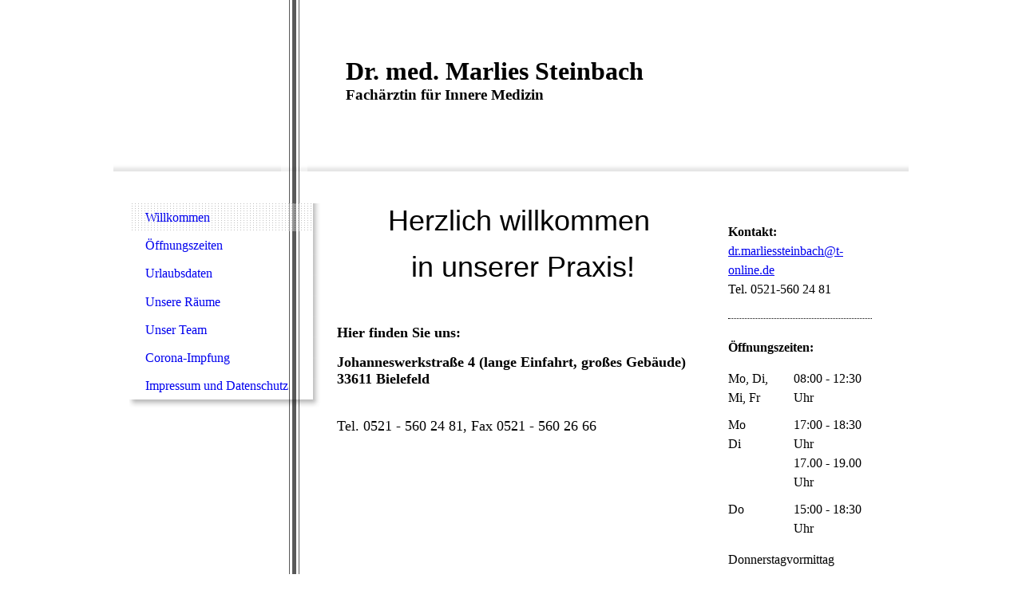

--- FILE ---
content_type: text/html; charset=utf-8
request_url: http://www.steinbach-praxis.de/Willkommen
body_size: 16616
content:
<!DOCTYPE html><html lang="de"><head><meta http-equiv="Content-Type" content="text/html; charset=UTF-8"><title>Hausärztin Dr. med. Marlies Steinbach, Bielefeld - Willkommen</title><meta name="keywords" content="Praxis, Bielefeld, Hausarzt"><link href="https://steinbach-praxis.de/Willkommen" rel="canonical"><meta content="Hausärztin Dr. med. Marlies Steinbach, Bielefeld - Willkommen" property="og:title"><meta content="website" property="og:type"><meta content="https://steinbach-praxis.de/Willkommen" property="og:url"><script>
              window.beng = window.beng || {};
              window.beng.env = {
                language: "en",
                country: "US",
                mode: "deploy",
                context: "page",
                pageId: "000002491316",
                skeletonId: "",
                scope: "HTO01FLQJSOK",
                isProtected: false,
                navigationText: "Willkommen",
                instance: "1",
                common_prefix: "https://homepagedesigner.telekom.de",
                design_common: "https://homepagedesigner.telekom.de/beng/designs/",
                design_template: "reseller/1000003/telekom_24_512",
                path_design: "https://homepagedesigner.telekom.de/beng/designs/data/reseller/1000003/telekom_24_512/",
                path_res: "https://homepagedesigner.telekom.de/res/",
                path_bengres: "https://homepagedesigner.telekom.de/beng/res/",
                masterDomain: "",
                preferredDomain: "",
                preprocessHostingUri: function(uri) {
                  
                    return uri || "";
                  
                },
                hideEmptyAreas: false
              };
            </script><script xmlns="http://www.w3.org/1999/xhtml" src="https://homepagedesigner.telekom.de/cm4all-beng-proxy/beng-proxy.js">;</script><link xmlns="http://www.w3.org/1999/xhtml" rel="stylesheet" href="https://homepagedesigner.telekom.de/.cm4all/e/static/3rdparty/font-awesome/css/font-awesome.min.css"></link><link rel="stylesheet" type="text/css" href="//homepagedesigner.telekom.de/.cm4all/res/static/libcm4all-js-widget/3.89.7/css/widget-runtime.css"/>

<link rel="stylesheet" type="text/css" href="//homepagedesigner.telekom.de/.cm4all/res/static/beng-editor/5.3.130/css/deploy.css"/>

<link rel="stylesheet" type="text/css" href="//homepagedesigner.telekom.de/.cm4all/res/static/libcm4all-js-widget/3.89.7/css/slideshow-common.css"/>

<script src="//homepagedesigner.telekom.de/.cm4all/res/static/jquery-1.7/jquery.js">;</script><script src="//homepagedesigner.telekom.de/.cm4all/res/static/prototype-1.7.3/prototype.js">;</script><script src="//homepagedesigner.telekom.de/.cm4all/res/static/jslib/1.4.1/js/legacy.js">;</script><script src="//homepagedesigner.telekom.de/.cm4all/res/static/libcm4all-js-widget/3.89.7/js/widget-runtime.js">;</script>

<script src="//homepagedesigner.telekom.de/.cm4all/res/static/libcm4all-js-widget/3.89.7/js/slideshow-common.js">;</script>

<script src="//homepagedesigner.telekom.de/.cm4all/res/static/beng-editor/5.3.130/js/deploy.js">;</script>

<script>
                (function() {
                  var mobileAgent = MobileBrowserSwitch.isMobileAgent(navigator.userAgent);
                  if (mobileAgent) {
                    var url = window.location.pathname;
                    if (url.endsWith("/")) {
                      url = url.substring(0, url.length - 1);
                    }
                    if (url.endsWith("/index.php")) {
                      url = url.substring(0, url.length - 10);
                    }
                    if (!/1,auth,8,1$/.test(url) && !/1%2Cauth%2C8%2C1$/.test(url)) {
                      url += "/mobile/";
                      window.location.pathname = url;
                    }
                  }
                })();
              </script><link xmlns="http://www.w3.org/1999/xhtml"  rel="stylesheet" type="text/css" href="https://homepagedesigner.telekom.de/.cm4all/designs/static/reseller/1000003/telekom_24_512/1561384877.96/css/main.css"></link><!--[if lt IE 7]>
			<link rel="stylesheet" type="text/css" href="https://homepagedesigner.telekom.de/beng/designs/data/reseller/1000003/telekom_24_512/css/ie6.css"/>
		<![endif]--><link href="/.cm4all/handler.php/vars.css?v=20251113140114" type="text/css" rel="stylesheet"><style type="text/css">.cm-logo {background-image: url("/.cm4all/sysdb.iproc/keyvisuals/08254dd3ce681e5554f4492dc0cdf70e507d.png/scale_0_0/08254dd3ce681e5554f4492dc0cdf70e507d.png");background-position: 0% 50%;
background-size: 37% auto;
background-repeat: no-repeat;
      }</style><script type="text/javascript">window.cmLogoWidgetId = "CMTOI_cm4all_com_widgets_Logo_14581930";
            window.cmLogoGetCommonWidget = function (){
                return new cm4all.Common.Widget({
            base    : "/Willkommen",
            session : "",
            frame   : "",
            path    : "CMTOI_cm4all_com_widgets_Logo_14581930"
        })
            };
            window.logoConfiguration = {
                "cm-logo-x" : "0%",
        "cm-logo-y" : "50%",
        "cm-logo-v" : "2.0",
        "cm-logo-w" : "37%",
        "cm-logo-h" : "auto",
        "cm-logo-di" : "reseller/1000003/telekom_24_512",
        "cm-logo-u" : "public-service://0/",
        "cm-logo-k" : "/.cm4all/sysdb/keyvisuals/08254dd3ce681e5554f4492dc0cdf70e507d.png",
        "cm-logo-bc" : "",
        "cm-logo-ln" : "",
        "cm-logo-ln$" : "",
        "cm-logo-hi" : false
        ,
        _logoBaseUrl : "\/.cm4all\/sysdb.iproc\/keyvisuals\/08254dd3ce681e5554f4492dc0cdf70e507d.png\/scale_0_0\/",
        _logoPath : "08254dd3ce681e5554f4492dc0cdf70e507d.png"
        };
          jQuery(document).ready(function() {
            var logoElement = jQuery(".cm-logo");
            logoElement.attr("role", "img");
            logoElement.attr("tabindex", "0");
            logoElement.attr("aria-label", "logo");
          });
        </script><link rel="icon" href="data:;base64,iVBORw0KGgo="/><style id="cm_table_styles">
      /*CM141fa07e6722ec09300731fa8_begin*/
        #CM141fa07e6722ec09300731fa8_div {
          margin: 0;
          padding: 0;
          
            width: 100%;
            max-width: 100%;
          
        }
        #CM141fa07e6722ec09300731fa8 {
          border-spacing: 0px;
          
            width: 100%;
          
            margin: 10px -5px; 
            text-align: left;
          
            width: 100%;
          
        }
        #CM141fa07e6722ec09300731fa8 tr.cm_table {
          
            vertical-align: top;
          
        }
        #CM141fa07e6722ec09300731fa8 td.cm_table {
            padding: 5px;
            
        }
        #CM141fa07e6722ec09300731fa8 tr.cm_table.cm_firstrow td.cm_table {
          border-top: 0;
        }
        #CM141fa07e6722ec09300731fa8 tr.cm_table.cm_lastrow td.cm_table {
          border-bottom: 0;
        }
        #CM141fa07e6722ec09300731fa8 td.cm_table.cm_firstcol {
          border-left: 0;
        }
        #CM141fa07e6722ec09300731fa8 td.cm_table.cm_lastcol {
          border-right: 0;
        }
      /*CM141fa07e6722ec09300731fa8_end*/
    </style><style id="cm_background_queries"></style><script type="application/x-cm4all-cookie-consent" data-code=""></script></head><body ondrop="return false;" class=" device-desktop cm-deploy cm-deploy-342 cm-deploy-4x"><div class="cm-background" data-cm-qa-bg="image"></div><div class="cm-background-video" data-cm-qa-bg="video"></div><div class="cm-background-effects" data-cm-qa-bg="effect"></div><div xmlns="http://www.w3.org/1999/xhtml" xmlns:c="http://cm4all.com/ng/widget" id="page"><div id="page_inner"><div id="header" class="clearfix"><div class="cm-kv-0 kv"> </div><div id="logo" class="cm-logo"> </div><img id="shadow" src="https://homepagedesigner.telekom.de/beng/designs/data/reseller/1000003/telekom_24_512/img/header_shadow.png"></img><img id="stripe" src="https://homepagedesigner.telekom.de/beng/designs/data/reseller/1000003/telekom_24_512/img/header_bg.png"></img><h1 style="visibility:visible;top:71px;left:291px;width:402px;height:73px;"><span xmlns="" style="font-size: xx-large;">Dr. med. Marlies Steinbach</span> <br>Fachärztin für Innere Medizin<br></h1><a class="cm_headerlink"></a></div><div id="content_wrapper" class="clearfix"><div id="bg_kachel"><div id="cl_wrapper"><div id="content_left_wrapper"><div id="content_left"><div id="cm_navigation"><ul xmlns="" id="cm_mainnavigation"><li id="cm_navigation_pid_2491316" class="cm_current"><a title="Willkommen" href="/Willkommen" class="cm_anchor">Willkommen</a></li><li id="cm_navigation_pid_2491534"><a title="Öffnungszeiten" href="/Oeffnungszeiten" class="cm_anchor">Öffnungszeiten</a></li><li id="cm_navigation_pid_2491533"><a title="Urlaubsdaten" href="/Urlaubsdaten" class="cm_anchor">Urlaubsdaten</a></li><li id="cm_navigation_pid_2511280"><a title="Unsere Räume" href="/Unsere-Raeume" class="cm_anchor">Unsere Räume</a></li><li id="cm_navigation_pid_2511279"><a title="Unser Team" href="/Unser-Team" class="cm_anchor">Unser Team</a></li><li id="cm_navigation_pid_855405"><a title="Corona-Impfung" href="/Corona-Impfung" class="cm_anchor">Corona-Impfung</a></li><li id="cm_navigation_pid_2491305"><a title="Impressum und Datenschutz" href="/Impressum-und-Datenschutz" class="cm_anchor">Impressum und Datenschutz</a></li></ul></div></div></div><div id="content_left_2"><div id="widgetbar_page_left_2" data-cm-hintable="yes"><p xmlns=""> </p></div><div id="widgetbar_site_left_2" data-cm-hintable="yes"><p xmlns=""> </p><p xmlns=""> </p></div></div></div><div id="content_main_wrapper"><div id="content_main" data-cm-hintable="yes"><h1 xmlns="" style="text-align: center;"><span style="font-weight: 400; color: #000000; font-size: 36px; font-family: Roboto, sans-serif;">Herzlich willkommen </span></h1><h2 xmlns="" style="text-align: center;" class="cm-h1"><span style="font-weight: 400; color: #000000; font-size: 36px; font-family: Roboto, sans-serif;">in unserer Praxis!</span></h2><p xmlns=""><br></p><h2 xmlns="" style="text-align: left;" class="cm-h1"><span style="font-size: large;"><strong>Hier finden Sie uns</strong>: <br></span></h2><h2 xmlns="" style="text-align: left;" class="cm-h1"><span style="font-size: large;">Johanneswerkstraße 4 (lange Einfahrt, großes Gebäude) </span><span style="font-size: large;">33611 Bielefeld</span></h2><p xmlns=""><br></p><p xmlns=""><span style="font-size: large;">Tel. 0521 - 560 24 81, Fax 0521 - 560 26 66</span></p><p xmlns=""><br></p><p xmlns=""><br></p><div xmlns="" id="cm_bottom_clearer" style="clear: both;" contenteditable="false"></div></div></div><div id="content_right_wrapper"><div id="content_right"><div id="widgetbar_page_right_1" data-cm-hintable="yes"><p xmlns=""> </p></div><div id="widgetbar_site_right_1" data-cm-hintable="yes"><p xmlns=""><strong>Kontakt:</strong><br></p><p xmlns=""> <a href="mailto:dr.marliessteinbach%40t-online.de?subject=" class="cm_anchor">dr.marliessteinbach@t-online.de <br></a></p><p xmlns=""><span style="font-size: medium;">Tel. 0521-560 24 81</span><br></p><div xmlns="" id="widgetcontainer_CMTOI_cm4all_com_widgets_SeparatorToi_14581941" class="
				    cm_widget_block
					cm_widget cm4all_com_widgets_SeparatorToi cm_widget_block_center" style="width:100%; max-width:180px; "><div class="cm_widget_anchor"><a name="CMTOI_cm4all_com_widgets_SeparatorToi_14581941" id="widgetanchor_CMTOI_cm4all_com_widgets_SeparatorToi_14581941"><!--cm4all.com.widgets.SeparatorToi--></a></div><div style='position: relative; width: 100%;'><div style='border-top: 1px dotted; margin: 1.2em 0em 1.2em 0em;'></div></div></div><p xmlns=""><strong>Öffnungszeiten:</strong></p><div xmlns="" id="CM141fa07e6722ec09300731fa8_div" style="overflow-x:auto;"><table id="CM141fa07e6722ec09300731fa8" class="cm_table"><tbody class="cm_table"><tr class="cm_table cm_firstrow"><td class="cm_table cm_firstcol"><p>Mo, Di, Mi, Fr<br></p></td><td class="cm_table cm_lastcol"><p>08:00 - 12:30 Uhr<br></p></td></tr><tr class="cm_table"><td class="cm_table cm_firstcol"><p>Mo</p><p>Di<br></p></td><td class="cm_table cm_lastcol"><p>17:00 - 18:30 Uhr</p><p>17.00 - 19.00 Uhr<br></p></td></tr><tr class="cm_table cm_lastrow"><td class="cm_table cm_firstcol"><p>Do<br></p></td><td class="cm_table cm_lastcol"><p>15:00 - 18:30 Uhr<br></p></td></tr></tbody></table></div><p xmlns="">Donnerstagvormittag geschlossen </p></div></div></div></div><div class="clearer"> </div></div><div id="footer" data-cm-hintable="yes"> </div></div></div><div class="cm_widget_anchor"><a name="TKOMSI_cm4all_com_widgets_CookiePolicy_20743241" id="widgetanchor_TKOMSI_cm4all_com_widgets_CookiePolicy_20743241"><!--cm4all.com.widgets.CookiePolicy--></a></div><script data-tracking="true" data-cookie-settings-enabled="false" src="https://homepagedesigner.telekom.de/.cm4all/widgetres.php/cm4all.com.widgets.CookiePolicy/show.js?v=3.3.29" defer="defer" id="cookieSettingsScript"></script><noscript ><div style="position:absolute;bottom:0;" id="statdiv"><img alt="" height="1" width="1" src="https://homepagedesigner.telekom.de/.cm4all/_pixel.img?site=1639785-8w-dUhmA&amp;page=pid_2491316&amp;path=%2FWillkommen&amp;nt=Willkommen"/></div></noscript><script  type="text/javascript">//<![CDATA[
            document.body.insertAdjacentHTML('beforeend', '<div style="position:absolute;bottom:0;" id="statdiv"><img alt="" height="1" width="1" src="https://homepagedesigner.telekom.de/.cm4all/_pixel.img?site=1639785-8w-dUhmA&amp;page=pid_2491316&amp;path=%2FWillkommen&amp;nt=Willkommen&amp;domain='+escape(document.location.hostname)+'&amp;ref='+escape(document.referrer)+'"/></div>');
        //]]></script><div style="display: none;" id="keyvisualWidgetVideosContainer"></div><style type="text/css">.cm-kv-0 {
background-color: transparent;
background-image: url("/.cm4all/sysdb.iproc/keyvisuals/12131c98ad95f19b5a71cd4ef166c79f5dab.png/scale_0_0/12131c98ad95f19b5a71cd4ef166c79f5dab.png");
background-position: 314px 45px;
background-size: 192px 83px;
background-repeat: no-repeat;
}
</style><style type="text/css">
			#keyvisual {
				overflow: hidden;
			}
			.kv-video-wrapper {
				width: 100%;
				height: 100%;
				position: relative;
			}
			</style><script type="text/javascript">
				jQuery(document).ready(function() {
					function moveTempVideos(slideshow, isEditorMode) {
						var videosContainer = document.getElementById('keyvisualWidgetVideosContainer');
						if (videosContainer) {
							while (videosContainer.firstChild) {
								var div = videosContainer.firstChild;
								var divPosition = div.className.substring('cm-kv-0-tempvideo-'.length);
								if (isEditorMode && parseInt(divPosition) > 1) {
									break;
								}
								videosContainer.removeChild(div);
								if (div.nodeType == Node.ELEMENT_NODE) {
									var pos = '';
									if (slideshow) {
										pos = '-' + divPosition;
									}
									var kv = document.querySelector('.cm-kv-0' + pos);
									if (kv) {
										if (!slideshow) {
											var wrapperDiv = document.createElement("div"); 
											wrapperDiv.setAttribute("class", "kv-video-wrapper");
											kv.insertBefore(wrapperDiv, kv.firstChild);
											kv = wrapperDiv;
										}
										while (div.firstChild) {
											kv.appendChild(div.firstChild);
										}
										if (!slideshow) {
											break;
										}
									}
								}
							}
						}
					}

					function kvClickAction(mode, href) {
						if (mode == 'internal') {
							if (!window.top.syntony || !/_home$/.test(window.top.syntony.bifmState)) {
								window.location.href = href;
							}
						} else if (mode == 'external') {
							var a = document.createElement('a');
							a.href = href;
							a.target = '_blank';
							a.rel = 'noreferrer noopener';
							a.click();
						}
					}

					var keyvisualElement = jQuery("[cm_type=keyvisual]");
					if(keyvisualElement.length == 0){
						keyvisualElement = jQuery("#keyvisual");
					}
					if(keyvisualElement.length == 0){
						keyvisualElement = jQuery("[class~=cm-kv-0]");
					}
				
						keyvisualElement.attr("role", "img");
						keyvisualElement.attr("tabindex", "0");
						keyvisualElement.attr("aria-label", "hauptgrafik");
					
					moveTempVideos(false, false);
					var video = document.querySelector('#keyvisual video');
					if (video) {
						video.play();
					}
				
			});
		</script></body></html>


--- FILE ---
content_type: text/css
request_url: https://homepagedesigner.telekom.de/.cm4all/designs/static/reseller/1000003/telekom_24_512/1561384877.96/css/main.css
body_size: 896
content:
body{height:100%;min-height:100%;max-height:100%}
.clearer{clear:both}
#page{overflow:hidden;position:relative;width:996px;text-align:left;margin:0 auto}
#page_inner{position:relative;overflow:hidden}
#page h1,#page h2,#page h3,#page h4,#page h5,#page h6{margin:1em 0 .7em 0}
#page p{line-height:1.5}
#content_wrapper{position:relative;width:996px;padding:0}
#cl_wrapper{width:240px;margin:40px 0 0 20px;float:left}
#content_left_wrapper{width:240px;float:left;padding:0 10px 10px 0;background:url('../img/navi_shadow.png') 0 bottom no-repeat}
#content_left{padding:0;width:230px}
#content_left_2{padding:0;margin:30px 0 0 0;min-height:150px;width:180px;overflow:hidden}
#content_main_wrapper{float:left;width:465px;margin:25px 25px 0 20px;padding:0}
#bg_kachel{float:left;background:url('../img/BG_Muster_Kachel.png') 210px 0 repeat-y}
#content_main{padding:0;overflow:hidden}
#content_right_wrapper{width:206px;float:left;padding:40px 0 0 0}
#content_right{padding:0}
#header{position:relative;margin:0;background-position:left top;background-repeat:no-repeat;background-color:transparent;height:215px;width:996px;text-align:left}
#header h1,#page #header h1{font-size:1.2em;position:absolute;top:70px;left:290px;margin:0}
#header h2,#page #header h2{font-size:1.1em;position:absolute;top:1.2em;margin:0}
#header #logo{background-repeat:no-repeat;position:absolute;width:100%;height:100%;top:0;left:0}
#header>div.kv{position:absolute;left:397px;width:599px;height:215px;background-repeat:no-repeat}
#header>img#stripe{position:absolute;top:0;left:209px}
#header>img#shadow{position:absolute;top:206px;left:0}
#widgetbar_page_right_1,#widgetbar_site_right_1{width:180px;float:left;clear:left}
#widgetbar_page_left_2{width:180px;float:left;clear:left}
#widgetbar_site_left_2{width:180px;float:left;clear:left}
#widgetbar_page_left_2>ol,#widgetbar_page_left_2>ul,#widgetbar_site_left_2>ol,#widgetbar_site_left_2>ul{list-style-position:inside}
#widgetbar_page_right_1>ol,#widgetbar_page_right_1>ul,#widgetbar_site_right_1>ol,#widgetbar_site_right_1>ul{list-style-position:inside}
#cm_navigation{float:left;margin:0;width:100%;overflow:hidden}
#cm_navigation ul,#cm_navigation ul li{margin:0;list-style:none}
#cm_navigation ul li a{display:block;height:2.2em;line-height:2.2em;padding-left:20px;text-decoration:none;overflow:hidden}
#cm_navigation ul li a:hover{background:url('../img/navi_kachel_big.png') 0 0 no-repeat}
#cm_navigation ul li.cm_current{background:url('../img/navi_kachel_big.png') 0 0 no-repeat}
#cm_navigation ul li.cm_current ul{background:0}
#cm_navigation ul ul li a{display:block;height:1.8em;line-height:1.8em;text-decoration:none;font-size:.9em;font-weight:normal;background-color:transparent;padding-left:30px}
#cm_navigation ul ul li{border:0}
#cm_navigation ul li.cm_current ul li a:hover{font-weight:bold;background:url('../img/navi_kachel_on.png') 0 0 repeat-y}
#cm_navigation ul li.cm_current ul li.cm_current{font-weight:bold;background:url('../img/navi_kachel_on.png') 0 0 repeat-y}
#cm_navigation ul li.cm_current ul li.cm_current a:link{font-weight:bold;background:url('../img/navi_kachel_on.png') 0 0 repeat-y}
#cm_navigation ul li.cm_current ul li.cm_current a:hover{font-weight:bold;background:url('../img/navi_kachel_on.png') 0 0 repeat-y}
#footer{overflow:hidden;position:relative;padding:10px;text-align:center;font-size:.9em}